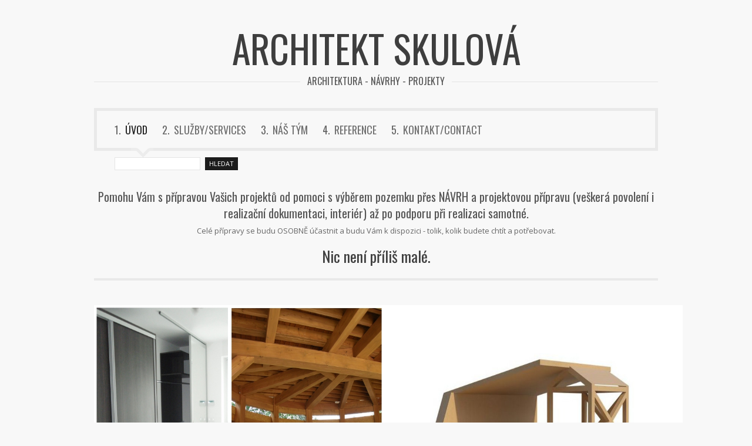

--- FILE ---
content_type: text/html; charset=UTF-8
request_url: http://www.skulova.cz/
body_size: 4480
content:
<!DOCTYPE html PUBLIC "-//W3C//DTD XHTML 1.0 Strict//EN" "http://www.w3.org/TR/xhtml1/DTD/xhtml1-strict.dtd">

<html xmlns="http://www.w3.org/1999/xhtml">

<head>

<base href="http://www.skulova.cz/" />
<meta http-equiv="Content-Type" content="text/html; charset=utf-8" />
<meta property="og:image" content="http://www.skulova.cz/userFiles/120630_153326.jpg" />
<script type="text/javascript" src="js/jquery.js"></script>
<script type="text/javascript" src="file.php?f=js/jquery.ui.js.php"></script>
<script type="text/javascript" src="file.php?f=plugins/thickbox/thickbox.js.php"></script>
<script type="text/javascript" src="js/init.js"></script>
<link rel="stylesheet" type="text/css" href="../plugins/datetimepicker/build/jquery.datetimepicker.min.css" media="all" />
<script type="text/javascript" src="../plugins/datetimepicker/build/jquery.datetimepicker.full.js"></script>
<script type="text/javascript" src="js/s.js"></script>
<script type="text/javascript" src="js/jquery.roundblock.js"></script>
<link href="plugins/nanogallery2-3.0.5/dist/css/nanogallery2.min.css" rel="stylesheet" type="text/css">
<script  type="text/javascript" src="plugins/nanogallery2-3.0.5/dist/jquery.nanogallery2.min.js"></script>
<link rel="stylesheet" href="../plugins/bootstrap_modalonly/css/bootstrap.css">
<script src="../plugins/bootstrap_modalonly/js/bootstrap.js"></script>    
<script type="text/javascript" src="js/jquery.cookie.js"></script>

<!--[if lte IE 6]>
<script type="text/javascript" src="js/jquery.ifixpng.js"></script>
<script type="text/javascript"> $.ifixpng("admin/transparent.gif"); $(function(){ $("div").ifixpng(); }); </script>
<![endif]-->

<meta name="basepathlng" content="./" />
<meta http-equiv="content-language" content="cs" />
<meta name="description" content="Úvodní stránka" />
<meta name="keywords" content="" />
<title>Úvod | ARCHITEKT SKULOVÁ</title>
<meta property="og:title"  content= "ARCHITEKT SKULOVÁ" />
<meta property="og:description"  content= "Úvodní stránka" />
<!-- Page Head -->

<!-- /Page Head -->
<script type="text/javascript">window.isFrontpage = true;</script>

<link href='http://fonts.googleapis.com/css?family=Oswald:400,300,700|Open+Sans:400,700&subset=latin,latin-ext' rel='stylesheet' type='text/css'>
<script src="themes/Nabytek-z-masivu/nivo/jquery-nivo-slider-pack.js" type="text/javascript"></script>

<script type="text/javascript">
$(function(){
if (window.isFrontpage)
  {
	$('body').addClass('start');
	$('#main>.post:first-child .post_title').addClass('hidden');
  }

$('#sidebar').appendTo('#footer-content');
$('.projekty img:last').addClass('last-img');
$('#sidebar>ul>li:last').addClass('last-list');
$('.last-post').append('<hr />');
$('#footer-content').append('<hr />');
$('#horni-pravy').appendTo('#header');
$('#footer-left').appendTo('#footer-right');
$('.hledani').appendTo('#menu');
$('#menu>ul>li>ul>li:first').addClass('horni');
$('#menu>ul>li>ul>li:last-child').addClass('dolni');

})

$(window).load(function() {
    $('#slider').nivoSlider({
    effect: 'random',
    pauseOnHover: true,
    animSpeed: 300,
    pauseTime: 7000,
    prevText: 'Předchozí',
    nextText: 'Další',
	randomStart: false,

	afterLoad: function(){ 	jQuery(".nivo-caption").animate({opacity:"1"}, {easing:"linear", duration: 500}) },
	beforeChange: function(){ jQuery(".nivo-caption").animate({opacity:"0"}, {easing:"linear", duration: 250}) },
	afterChange: function(){ jQuery(".nivo-caption").animate({opacity:"1"}, {easing:"linear", duration: 250})}

   	});
});
</script>

<!--[if gte IE 9]>
  <style type="text/css">
    body, .mimg, .rsslink, #menu>ul>li>ul, .more, .button, #menu>ul>li>a:hover, #menu>ul>li.current>a,  #menu>ul>li:hover>a, .button:hover, .more:hover, #menu>ul>li>a {
       filter: none !important;
    }
  </style>
<![endif]-->

<link rel="stylesheet" href="css.php" type="text/css" media="screen,print" />

<style> .paticka_vzhled {display:inline!important;  } </style>
<!--[if IE]> <link rel="stylesheet" type="text/css" href="ie.css" /> <![endif]-->
<!--[if lte IE 7]> <link rel="stylesheet" type="text/css" href="ie7.css" /> <![endif]-->
<script type="text/javascript">
  window.fbAsyncInit = function() {
    FB.init({
      appId      : "486735741442178",
      channelUrl : "//www.skulova.cz/file.php?f=plugins/facebook/channel.js.php&l=cs_CZ",
      status     : true,
      xfbml      : true
    });
  };
  (function(d, s, id){
     var js, fjs = d.getElementsByTagName(s)[0];
     if (d.getElementById(id)) {return;}
     js = d.createElement(s); js.id = id;
     js.src = "//connect.facebook.net/cs_CZ/all.js";
     fjs.parentNode.insertBefore(js, fjs);
   }(document, "script", "facebook-jssdk"));

</script>

</head>

<body>
<div id="wrap"><!-- wrap starts here -->

	<div id="header">

		
<div class="boxed">
<h2>Hledat</h2>

<div class="content2">

<form method="get" action="./search" class="hledani">

<table style="width: 100%;" border="0">

	<tr>
		<td><input type="text" name="hledat" value="" style="width: 100%;" /></td>
		<td width="1%"><input type="submit" value="Hledat" class="button" style="margin-left: 8px;" /></td>
	</tr>

</table>

</form>

</div>
</div>

		<h1 id="logo"><a href="./" title="">ARCHITEKT SKULOVÁ</a></h1>
		<h2 id="slogan">architektura - návrhy - projekty</h2>

	</div>

	<div id="menu">

		<ul><li class="current"><a href="./">Úvod</a></li><li><a href="./sluzby_services">Služby/services</a></li><li><a href="./nas-tym">Náš tým</a></li><li><a href="./reference">Reference</a></li><li><a href="./kontakt_contact">Kontakt/Contact</a></li></ul>
	</div>

	<div id="sidebar">

		
		<h2></h2>

		<ul class="sidemenu"><li><a href="./sluzby_services">Služby/services</a></li><li><a href="./nas-tym">Náš tým</a></li><li><a href="./kontakt_contact">Kontakt/Contact</a></li></ul>
		
		
	</div>

	<div id="main">
	
	<div class="post">
	<div class="post_top">
	<div class="post_title">
	<h1></h1>
	</div></div>
	<div class="post_body">
	<p style="text-align: center;">  </p>
<p style="text-align: center;"> </p>
<h3 style="text-align: center;">Pomohu Vám s přípravou Vašich projektů od pomoci s výběrem pozemku přes NÁVRH a projektovou přípravu (veškerá povolení i realizační dokumentaci, interiér) až po podporu při realizaci samotné.</h3>
<p style="text-align: center;">Celé přípravy se budu OSOBNĚ účastnit a budu Vám k dispozici - tolik, kolik budete chtít a potřebovat.</p>
<h2 style="text-align: center;">Nic není příliš malé.</h2>
<p></p>
</div>
</div>
<div class="post">
	<div class="post_top">
	<div class="post_title">
	<h1></h1>
	</div></div>
	<div class="post_body">
	<p> <a class="thickbox" title="" href="/userFiles/predni.jpg"><img class="nolink" style="width: 1002px; height: 380px;" src="/userFiles/predni.jpg" alt="" width="400" height="132" /></a>          </p>
</div>
</div>
<div class="post">
	<div class="post_top">
	<div class="post_title">
	<h1>SKULOVA ARCHITEKT</h1>
	</div></div>
	<div class="post_body">
	<h3> </h3>
<table class="nolink" style="width: 100%;" border="0">
<tbody>
<tr>
<td style="width: 33%;">
<h2>Co je nového</h2>
<h3>léto 2019</h3>
<p>Rozrůstání kanceláře - i když jenom na chvíli. :-)</p>
<h3>13.duben 2019</h3>
<p>Valná hromada ČKA</p>
<h3>8.-9.prosince 2015</h3>
<p>proběhly DNY OTEVŘENÝCH DVEŘÍ - všem účastníkům děkuji za návštěvu a milé popovídání!!</p>
<h3>listopad 2015 - Inspirace jižních Čech</h3>
<h3>říjen 2015 - Olomoucké inspirace</h3>
<h3>říjen 2015 - NOVÁ KANCELÁŘ</h3>
U Statku 1, Havířov Bludovice
<h3>3.-5.8.2015</h3>
<p>Pražské inspirace II. alias DVĚ LUCIE.</p>
<h3>29.10.2014</h3>
<p>ČKA - byla mi při slavnostním aktu udělena autorizace, tímto mohu užívat označení </p>
<h3>AUTORIZOVANÝ ARCHITEKT </h3>
<h3>_____________________________</h3>
<h3>28.6.2014</h3>
<p>Pražské inspirace</p>
<h3> </h3>
<p></p></td>
<td style="padding-right: 20px;">
<h2>Pár slov o nás</h2>
<p><strong>NEJLEPŠÍ JE ZAVOLAT A DOMLUVIT SE.?</strong></p>
<p>Samozřejmě! Přes telefon dokážu zodpovědět i to, co jste na stránkách nenašli a můžeme se daleko lépe domluvit na tom, co potřebujete. Tel. 608 318 392 (viz.kontakt).</p>
<p><strong>ATELIÉR NEBO PROJEKČNÍ KANCELÁŘ?</strong></p>
<p>Z každého trochu / úplně ani jedno. Jsem architekt se širokou sítí odborníků a tímto způsobem jsem schopna zajistit zpracování od prvního návrhu = studie, a dále dokumentaci pro všechna potřebná správní řízení až po realizační dokumentaci a to jak v oblasti staveb domů či jejich součástí včetně prostoru interiéru. Účastním se vždy osobně každé části.</p>
<p><em>Důležité je, že vždy vycházíme z architektonického návrhu.</em></p>
<p><em><a class="thickbox" title="" href="/userFiles/tva_lukas_06.jpg"><img class="roundblock" src="/userFiles/tva_lukas_06.jpg" alt="" width="400" /></a>   <br /></em></p>
</td>
<td style="width: 280px;" rowspan="2">
<h2>Užitečné odkazy </h2>
<h2><span style="color: #ff6600;"><a href="http://www.cka.cz"><span style="color: #ff6600;">www.cka.cz</span></a></span></h2>
<p><a href="http://www.janovarucniprace.cz">www.janovarucniprace.cz</a></p>
<p><a href="http://www.ckait.cz">www.ckait.cz</a></p>
<p></p><h2 style="border-bottom: 4px solid #E9E9E9;"> </h2>
</td>
</tr>
<tr>
<td><a class="more" title="Více informací" href="/nas-tym">Více novinek</a></td>
<td><a class="more" title="Více informací" href="/nas-tym">Více o nás</a></td>
</tr>
</tbody>
</table>
</div>
</div>
<a name="linkovani_fb"></a><div id="linkovani_fb"><table class="noborder full"><tr><td><div class="fb-like" data-send="true" data-show-faces="false" data-href="http://www.skulova.cz/"></div></td>
</tr></table></div><div class="cleaner"></div>
<!-- AddThis Button BEGIN -->
<div class="addthis_container">
<div class="addthis_toolbox addthis_default_style">
<a href="http://addthis.com/bookmark.php?v=250&amp;username=xa-4b7046b051b49e49" class="addthis_button_compact">Sdílet</a><script type="text/javascript" src="http://s7.addthis.com/js/250/addthis_widget.js#username=xa-4b7046b051b49e49"></script>
	<span class="addthis_separator">|</span>
	<a class="addthis_button_facebook"></a>
	<a class="addthis_button_twitter"></a>
	<a class="addthis_button_myspace"></a>
	<a class="addthis_button_google"></a>
	
</div>
</div>
<!-- AddThis Button END -->

	</div>

	<div id="rightbar">
	
	    
	</div>

</div><!-- wrap ends here -->

<!-- footer starts here -->
	<div id="footer">
		<div id="footer-content">
		<div id="footer-right">
			<p class="paticka" style=""><span id=p1 class="banan"><a href="https://www.banan.cz/webove-stranky-zdarma" target="_blank">Webové stránky zdarma</a> od <a href="https://www.banan.cz" target="_blank">BANAN.CZ</a> | <a href="https://www.ostravski.cz/" target="_blank">Ostravski Tvorba webových stránek</a><span class="paticka_user"> | <a href="admin/">Redakční systém Web Bez starosti</a></span>
</p> <!-- banan=rs -->		</div>

		<div id="footer-left">
            <p>
						            </p>
		</div>
		</div>
	</div>
<!-- footer ends here -->

</body>
</html>
<!--SQL: 0 | cas: 0.011759996414185 | pamet: 164296-->